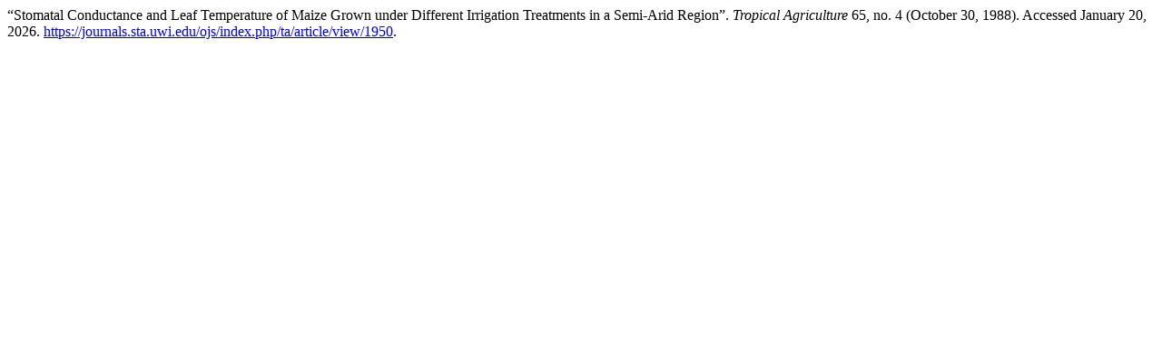

--- FILE ---
content_type: text/html; charset=utf-8
request_url: https://journals.sta.uwi.edu/ojs/index.php/ta/citationstylelanguage/get/turabian-fullnote-bibliography?submissionId=1950&publicationId=1903&issueId=226
body_size: 412
content:
<div class="csl-bib-body">
  <div class="csl-entry">“Stomatal Conductance and Leaf Temperature of Maize Grown under Different Irrigation Treatments in a Semi-Arid Region”. <i>Tropical Agriculture</i> 65, no. 4 (October 30, 1988). Accessed January 20, 2026. <a href="https://journals.sta.uwi.edu/ojs/index.php/ta/article/view/1950">https://journals.sta.uwi.edu/ojs/index.php/ta/article/view/1950</a>.</div>
</div>